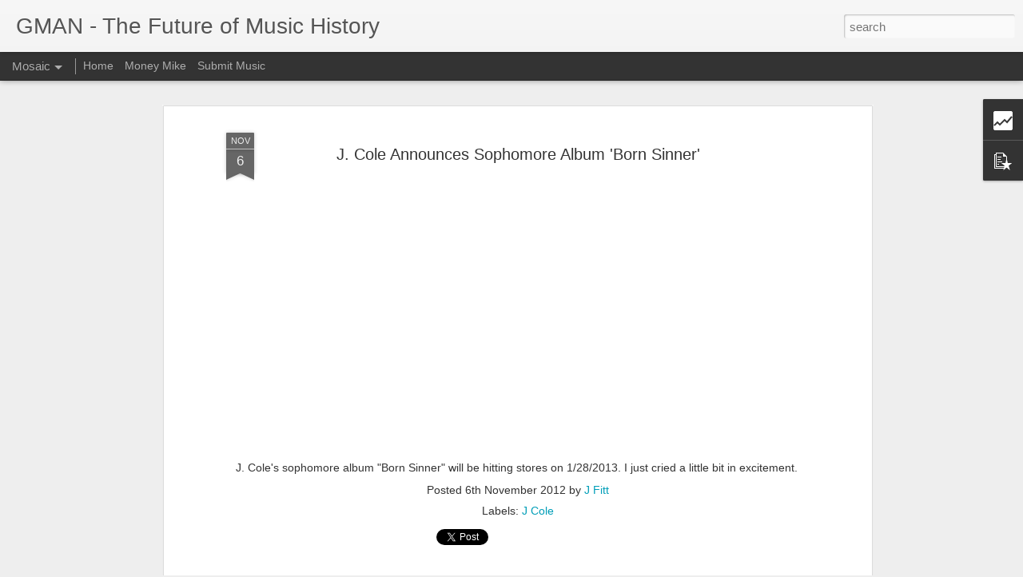

--- FILE ---
content_type: text/html; charset=UTF-8
request_url: https://www.greatmusicallnight.com/b/stats?style=BLACK_TRANSPARENT&timeRange=ALL_TIME&token=APq4FmA_NF5rRgqDXnbhp7KHd48uYqcORr8qKREKtyEjPakbDrd0ogRA29RSJkDCllswkqCKGOnGoC053hZDOSbbfT9jZrXCSA&v=0&action=initial&widgetId=Stats1&responseType=js
body_size: 8
content:
{"total":1559849,"sparklineOptions":{"backgroundColor":{"fillOpacity":0.1,"fill":"#000000"},"series":[{"areaOpacity":0.3,"color":"#202020"}]},"sparklineData":[[0,44],[1,86],[2,100],[3,96],[4,91],[5,75],[6,15],[7,2],[8,2],[9,2],[10,2],[11,1],[12,1],[13,1],[14,3],[15,1],[16,2],[17,2],[18,2],[19,24],[20,18],[21,5],[22,3],[23,1],[24,2],[25,5],[26,13],[27,7],[28,9],[29,1]],"nextTickMs":900000}

--- FILE ---
content_type: text/html; charset=UTF-8
request_url: https://www.greatmusicallnight.com/b/stats?style=BLACK_TRANSPARENT&timeRange=ALL_TIME&token=APq4FmA-bzhtr9pUcCIqmVLN9bIWLjTCNcSkGePr_-H1e67LLpoyI09LJSx15mDG7nMdr-8ATuO0x33CfpblpUQ_JpKDK0GWPg&v=0&action=initial&widgetId=Stats1&responseType=js
body_size: 5
content:
{"total":1559849,"sparklineOptions":{"backgroundColor":{"fillOpacity":0.1,"fill":"#000000"},"series":[{"areaOpacity":0.3,"color":"#202020"}]},"sparklineData":[[0,44],[1,86],[2,100],[3,96],[4,91],[5,75],[6,15],[7,2],[8,2],[9,2],[10,2],[11,1],[12,1],[13,1],[14,3],[15,1],[16,2],[17,2],[18,2],[19,24],[20,18],[21,5],[22,3],[23,1],[24,2],[25,5],[26,13],[27,7],[28,9],[29,1]],"nextTickMs":900000}

--- FILE ---
content_type: text/javascript; charset=UTF-8
request_url: https://www.greatmusicallnight.com/?v=0&action=initial&widgetId=Stats1&responseType=js&xssi_token=AOuZoY5K3pszyuNPC950r-K8R8NL65dHRA%3A1768454806408
body_size: 123
content:
try {
_WidgetManager._HandleControllerResult('Stats1', 'initial',{'title': 'Total Pageviews', 'showGraphicalCounter': false, 'showAnimatedCounter': false, 'showSparkline': false, 'statsUrl': '//www.greatmusicallnight.com/b/stats?style\x3dBLACK_TRANSPARENT\x26timeRange\x3dALL_TIME\x26token\x3dAPq4FmA_NF5rRgqDXnbhp7KHd48uYqcORr8qKREKtyEjPakbDrd0ogRA29RSJkDCllswkqCKGOnGoC053hZDOSbbfT9jZrXCSA'});
} catch (e) {
  if (typeof log != 'undefined') {
    log('HandleControllerResult failed: ' + e);
  }
}


--- FILE ---
content_type: text/javascript; charset=UTF-8
request_url: https://www.greatmusicallnight.com/?v=0&action=initial&widgetId=Stats1&responseType=js&xssi_token=AOuZoY5K3pszyuNPC950r-K8R8NL65dHRA%3A1768454806408
body_size: 47
content:
try {
_WidgetManager._HandleControllerResult('Stats1', 'initial',{'title': 'Total Pageviews', 'showGraphicalCounter': false, 'showAnimatedCounter': false, 'showSparkline': false, 'statsUrl': '//www.greatmusicallnight.com/b/stats?style\x3dBLACK_TRANSPARENT\x26timeRange\x3dALL_TIME\x26token\x3dAPq4FmA-bzhtr9pUcCIqmVLN9bIWLjTCNcSkGePr_-H1e67LLpoyI09LJSx15mDG7nMdr-8ATuO0x33CfpblpUQ_JpKDK0GWPg'});
} catch (e) {
  if (typeof log != 'undefined') {
    log('HandleControllerResult failed: ' + e);
  }
}
